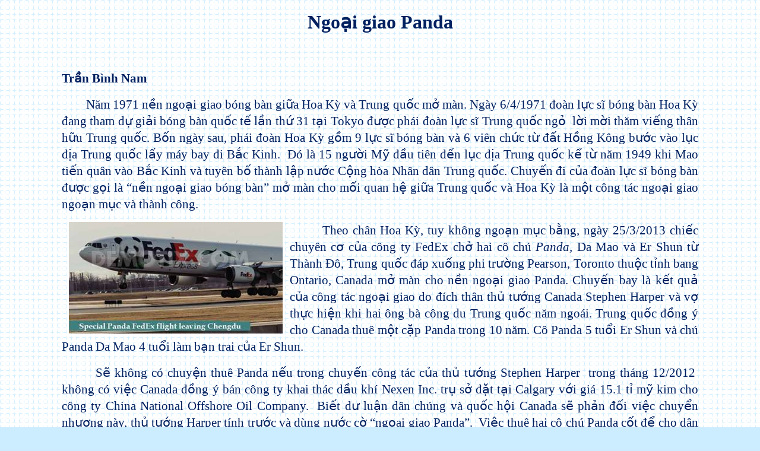

--- FILE ---
content_type: text/html
request_url: http://www.tranbinhnam.com/binhluan/NgoaiGiao_Panda.html
body_size: 15843
content:
<html xmlns:v="urn:schemas-microsoft-com:vml"
xmlns:o="urn:schemas-microsoft-com:office:office"
xmlns:w="urn:schemas-microsoft-com:office:word"
xmlns:m="http://schemas.microsoft.com/office/2004/12/omml"
xmlns="http://www.w3.org/TR/REC-html40">

<head>
<meta http-equiv=Content-Type content="text/html; charset=unicode">
<meta name=ProgId content=Word.Document>
<meta name=Generator content="Microsoft Word 12">
<meta name=Originator content="Microsoft Word 12">
<link rel=File-List href="NgoaiGiao_Panda_files/filelist.xml">
<link rel=Edit-Time-Data href="NgoaiGiao_Panda_files/editdata.mso">
<!--[if !mso]>
<style>
v\:* {behavior:url(#default#VML);}
o\:* {behavior:url(#default#VML);}
w\:* {behavior:url(#default#VML);}
.shape {behavior:url(#default#VML);}
</style>
<![endif]-->
<title>Healthcare USA</title>
<!--[if gte mso 9]><xml>
 <o:DocumentProperties>
  <o:Author>Qualcomm</o:Author>
  <o:LastAuthor>Ong Ngoai</o:LastAuthor>
  <o:Revision>2</o:Revision>
  <o:TotalTime>199</o:TotalTime>
  <o:Created>2013-04-12T14:47:00Z</o:Created>
  <o:LastSaved>2013-04-12T14:47:00Z</o:LastSaved>
  <o:Pages>3</o:Pages>
  <o:Words>975</o:Words>
  <o:Characters>5563</o:Characters>
  <o:Company>Qualcomm Incorporated</o:Company>
  <o:Lines>46</o:Lines>
  <o:Paragraphs>13</o:Paragraphs>
  <o:CharactersWithSpaces>6525</o:CharactersWithSpaces>
  <o:Version>12.00</o:Version>
 </o:DocumentProperties>
</xml><![endif]-->
<link rel=themeData href="NgoaiGiao_Panda_files/themedata.thmx">
<link rel=colorSchemeMapping href="NgoaiGiao_Panda_files/colorschememapping.xml">
<!--[if gte mso 9]><xml>
 <w:WordDocument>
  <w:Zoom>120</w:Zoom>
  <w:TrackMoves>false</w:TrackMoves>
  <w:TrackFormatting/>
  <w:ValidateAgainstSchemas/>
  <w:SaveIfXMLInvalid>false</w:SaveIfXMLInvalid>
  <w:IgnoreMixedContent>false</w:IgnoreMixedContent>
  <w:AlwaysShowPlaceholderText>false</w:AlwaysShowPlaceholderText>
  <w:DoNotPromoteQF/>
  <w:LidThemeOther>EN-US</w:LidThemeOther>
  <w:LidThemeAsian>X-NONE</w:LidThemeAsian>
  <w:LidThemeComplexScript>X-NONE</w:LidThemeComplexScript>
  <w:Compatibility>
   <w:BreakWrappedTables/>
   <w:SnapToGridInCell/>
   <w:WrapTextWithPunct/>
   <w:UseAsianBreakRules/>
   <w:DontGrowAutofit/>
   <w:SplitPgBreakAndParaMark/>
   <w:DontVertAlignCellWithSp/>
   <w:DontBreakConstrainedForcedTables/>
   <w:DontVertAlignInTxbx/>
   <w:Word11KerningPairs/>
   <w:CachedColBalance/>
  </w:Compatibility>
  <w:BrowserLevel>MicrosoftInternetExplorer4</w:BrowserLevel>
  <m:mathPr>
   <m:mathFont m:val="Cambria Math"/>
   <m:brkBin m:val="before"/>
   <m:brkBinSub m:val="&#45;-"/>
   <m:smallFrac m:val="off"/>
   <m:dispDef/>
   <m:lMargin m:val="0"/>
   <m:rMargin m:val="0"/>
   <m:defJc m:val="centerGroup"/>
   <m:wrapIndent m:val="1440"/>
   <m:intLim m:val="subSup"/>
   <m:naryLim m:val="undOvr"/>
  </m:mathPr></w:WordDocument>
</xml><![endif]--><!--[if gte mso 9]><xml>
 <w:LatentStyles DefLockedState="false" DefUnhideWhenUsed="true"
  DefSemiHidden="true" DefQFormat="false" DefPriority="99"
  LatentStyleCount="267">
  <w:LsdException Locked="false" Priority="0" SemiHidden="false"
   UnhideWhenUsed="false" QFormat="true" Name="Normal"/>
  <w:LsdException Locked="false" Priority="9" SemiHidden="false"
   UnhideWhenUsed="false" QFormat="true" Name="heading 1"/>
  <w:LsdException Locked="false" Priority="9" QFormat="true" Name="heading 2"/>
  <w:LsdException Locked="false" Priority="9" QFormat="true" Name="heading 3"/>
  <w:LsdException Locked="false" Priority="9" QFormat="true" Name="heading 4"/>
  <w:LsdException Locked="false" Priority="9" QFormat="true" Name="heading 5"/>
  <w:LsdException Locked="false" Priority="9" QFormat="true" Name="heading 6"/>
  <w:LsdException Locked="false" Priority="9" QFormat="true" Name="heading 7"/>
  <w:LsdException Locked="false" Priority="9" QFormat="true" Name="heading 8"/>
  <w:LsdException Locked="false" Priority="9" QFormat="true" Name="heading 9"/>
  <w:LsdException Locked="false" Priority="39" Name="toc 1"/>
  <w:LsdException Locked="false" Priority="39" Name="toc 2"/>
  <w:LsdException Locked="false" Priority="39" Name="toc 3"/>
  <w:LsdException Locked="false" Priority="39" Name="toc 4"/>
  <w:LsdException Locked="false" Priority="39" Name="toc 5"/>
  <w:LsdException Locked="false" Priority="39" Name="toc 6"/>
  <w:LsdException Locked="false" Priority="39" Name="toc 7"/>
  <w:LsdException Locked="false" Priority="39" Name="toc 8"/>
  <w:LsdException Locked="false" Priority="39" Name="toc 9"/>
  <w:LsdException Locked="false" Priority="35" QFormat="true" Name="caption"/>
  <w:LsdException Locked="false" Priority="10" SemiHidden="false"
   UnhideWhenUsed="false" QFormat="true" Name="Title"/>
  <w:LsdException Locked="false" Priority="1" Name="Default Paragraph Font"/>
  <w:LsdException Locked="false" Priority="11" SemiHidden="false"
   UnhideWhenUsed="false" QFormat="true" Name="Subtitle"/>
  <w:LsdException Locked="false" Priority="22" SemiHidden="false"
   UnhideWhenUsed="false" QFormat="true" Name="Strong"/>
  <w:LsdException Locked="false" Priority="20" SemiHidden="false"
   UnhideWhenUsed="false" QFormat="true" Name="Emphasis"/>
  <w:LsdException Locked="false" Priority="59" SemiHidden="false"
   UnhideWhenUsed="false" Name="Table Grid"/>
  <w:LsdException Locked="false" UnhideWhenUsed="false" Name="Placeholder Text"/>
  <w:LsdException Locked="false" Priority="1" SemiHidden="false"
   UnhideWhenUsed="false" QFormat="true" Name="No Spacing"/>
  <w:LsdException Locked="false" Priority="60" SemiHidden="false"
   UnhideWhenUsed="false" Name="Light Shading"/>
  <w:LsdException Locked="false" Priority="61" SemiHidden="false"
   UnhideWhenUsed="false" Name="Light List"/>
  <w:LsdException Locked="false" Priority="62" SemiHidden="false"
   UnhideWhenUsed="false" Name="Light Grid"/>
  <w:LsdException Locked="false" Priority="63" SemiHidden="false"
   UnhideWhenUsed="false" Name="Medium Shading 1"/>
  <w:LsdException Locked="false" Priority="64" SemiHidden="false"
   UnhideWhenUsed="false" Name="Medium Shading 2"/>
  <w:LsdException Locked="false" Priority="65" SemiHidden="false"
   UnhideWhenUsed="false" Name="Medium List 1"/>
  <w:LsdException Locked="false" Priority="66" SemiHidden="false"
   UnhideWhenUsed="false" Name="Medium List 2"/>
  <w:LsdException Locked="false" Priority="67" SemiHidden="false"
   UnhideWhenUsed="false" Name="Medium Grid 1"/>
  <w:LsdException Locked="false" Priority="68" SemiHidden="false"
   UnhideWhenUsed="false" Name="Medium Grid 2"/>
  <w:LsdException Locked="false" Priority="69" SemiHidden="false"
   UnhideWhenUsed="false" Name="Medium Grid 3"/>
  <w:LsdException Locked="false" Priority="70" SemiHidden="false"
   UnhideWhenUsed="false" Name="Dark List"/>
  <w:LsdException Locked="false" Priority="71" SemiHidden="false"
   UnhideWhenUsed="false" Name="Colorful Shading"/>
  <w:LsdException Locked="false" Priority="72" SemiHidden="false"
   UnhideWhenUsed="false" Name="Colorful List"/>
  <w:LsdException Locked="false" Priority="73" SemiHidden="false"
   UnhideWhenUsed="false" Name="Colorful Grid"/>
  <w:LsdException Locked="false" Priority="60" SemiHidden="false"
   UnhideWhenUsed="false" Name="Light Shading Accent 1"/>
  <w:LsdException Locked="false" Priority="61" SemiHidden="false"
   UnhideWhenUsed="false" Name="Light List Accent 1"/>
  <w:LsdException Locked="false" Priority="62" SemiHidden="false"
   UnhideWhenUsed="false" Name="Light Grid Accent 1"/>
  <w:LsdException Locked="false" Priority="63" SemiHidden="false"
   UnhideWhenUsed="false" Name="Medium Shading 1 Accent 1"/>
  <w:LsdException Locked="false" Priority="64" SemiHidden="false"
   UnhideWhenUsed="false" Name="Medium Shading 2 Accent 1"/>
  <w:LsdException Locked="false" Priority="65" SemiHidden="false"
   UnhideWhenUsed="false" Name="Medium List 1 Accent 1"/>
  <w:LsdException Locked="false" UnhideWhenUsed="false" Name="Revision"/>
  <w:LsdException Locked="false" Priority="34" SemiHidden="false"
   UnhideWhenUsed="false" QFormat="true" Name="List Paragraph"/>
  <w:LsdException Locked="false" Priority="29" SemiHidden="false"
   UnhideWhenUsed="false" QFormat="true" Name="Quote"/>
  <w:LsdException Locked="false" Priority="30" SemiHidden="false"
   UnhideWhenUsed="false" QFormat="true" Name="Intense Quote"/>
  <w:LsdException Locked="false" Priority="66" SemiHidden="false"
   UnhideWhenUsed="false" Name="Medium List 2 Accent 1"/>
  <w:LsdException Locked="false" Priority="67" SemiHidden="false"
   UnhideWhenUsed="false" Name="Medium Grid 1 Accent 1"/>
  <w:LsdException Locked="false" Priority="68" SemiHidden="false"
   UnhideWhenUsed="false" Name="Medium Grid 2 Accent 1"/>
  <w:LsdException Locked="false" Priority="69" SemiHidden="false"
   UnhideWhenUsed="false" Name="Medium Grid 3 Accent 1"/>
  <w:LsdException Locked="false" Priority="70" SemiHidden="false"
   UnhideWhenUsed="false" Name="Dark List Accent 1"/>
  <w:LsdException Locked="false" Priority="71" SemiHidden="false"
   UnhideWhenUsed="false" Name="Colorful Shading Accent 1"/>
  <w:LsdException Locked="false" Priority="72" SemiHidden="false"
   UnhideWhenUsed="false" Name="Colorful List Accent 1"/>
  <w:LsdException Locked="false" Priority="73" SemiHidden="false"
   UnhideWhenUsed="false" Name="Colorful Grid Accent 1"/>
  <w:LsdException Locked="false" Priority="60" SemiHidden="false"
   UnhideWhenUsed="false" Name="Light Shading Accent 2"/>
  <w:LsdException Locked="false" Priority="61" SemiHidden="false"
   UnhideWhenUsed="false" Name="Light List Accent 2"/>
  <w:LsdException Locked="false" Priority="62" SemiHidden="false"
   UnhideWhenUsed="false" Name="Light Grid Accent 2"/>
  <w:LsdException Locked="false" Priority="63" SemiHidden="false"
   UnhideWhenUsed="false" Name="Medium Shading 1 Accent 2"/>
  <w:LsdException Locked="false" Priority="64" SemiHidden="false"
   UnhideWhenUsed="false" Name="Medium Shading 2 Accent 2"/>
  <w:LsdException Locked="false" Priority="65" SemiHidden="false"
   UnhideWhenUsed="false" Name="Medium List 1 Accent 2"/>
  <w:LsdException Locked="false" Priority="66" SemiHidden="false"
   UnhideWhenUsed="false" Name="Medium List 2 Accent 2"/>
  <w:LsdException Locked="false" Priority="67" SemiHidden="false"
   UnhideWhenUsed="false" Name="Medium Grid 1 Accent 2"/>
  <w:LsdException Locked="false" Priority="68" SemiHidden="false"
   UnhideWhenUsed="false" Name="Medium Grid 2 Accent 2"/>
  <w:LsdException Locked="false" Priority="69" SemiHidden="false"
   UnhideWhenUsed="false" Name="Medium Grid 3 Accent 2"/>
  <w:LsdException Locked="false" Priority="70" SemiHidden="false"
   UnhideWhenUsed="false" Name="Dark List Accent 2"/>
  <w:LsdException Locked="false" Priority="71" SemiHidden="false"
   UnhideWhenUsed="false" Name="Colorful Shading Accent 2"/>
  <w:LsdException Locked="false" Priority="72" SemiHidden="false"
   UnhideWhenUsed="false" Name="Colorful List Accent 2"/>
  <w:LsdException Locked="false" Priority="73" SemiHidden="false"
   UnhideWhenUsed="false" Name="Colorful Grid Accent 2"/>
  <w:LsdException Locked="false" Priority="60" SemiHidden="false"
   UnhideWhenUsed="false" Name="Light Shading Accent 3"/>
  <w:LsdException Locked="false" Priority="61" SemiHidden="false"
   UnhideWhenUsed="false" Name="Light List Accent 3"/>
  <w:LsdException Locked="false" Priority="62" SemiHidden="false"
   UnhideWhenUsed="false" Name="Light Grid Accent 3"/>
  <w:LsdException Locked="false" Priority="63" SemiHidden="false"
   UnhideWhenUsed="false" Name="Medium Shading 1 Accent 3"/>
  <w:LsdException Locked="false" Priority="64" SemiHidden="false"
   UnhideWhenUsed="false" Name="Medium Shading 2 Accent 3"/>
  <w:LsdException Locked="false" Priority="65" SemiHidden="false"
   UnhideWhenUsed="false" Name="Medium List 1 Accent 3"/>
  <w:LsdException Locked="false" Priority="66" SemiHidden="false"
   UnhideWhenUsed="false" Name="Medium List 2 Accent 3"/>
  <w:LsdException Locked="false" Priority="67" SemiHidden="false"
   UnhideWhenUsed="false" Name="Medium Grid 1 Accent 3"/>
  <w:LsdException Locked="false" Priority="68" SemiHidden="false"
   UnhideWhenUsed="false" Name="Medium Grid 2 Accent 3"/>
  <w:LsdException Locked="false" Priority="69" SemiHidden="false"
   UnhideWhenUsed="false" Name="Medium Grid 3 Accent 3"/>
  <w:LsdException Locked="false" Priority="70" SemiHidden="false"
   UnhideWhenUsed="false" Name="Dark List Accent 3"/>
  <w:LsdException Locked="false" Priority="71" SemiHidden="false"
   UnhideWhenUsed="false" Name="Colorful Shading Accent 3"/>
  <w:LsdException Locked="false" Priority="72" SemiHidden="false"
   UnhideWhenUsed="false" Name="Colorful List Accent 3"/>
  <w:LsdException Locked="false" Priority="73" SemiHidden="false"
   UnhideWhenUsed="false" Name="Colorful Grid Accent 3"/>
  <w:LsdException Locked="false" Priority="60" SemiHidden="false"
   UnhideWhenUsed="false" Name="Light Shading Accent 4"/>
  <w:LsdException Locked="false" Priority="61" SemiHidden="false"
   UnhideWhenUsed="false" Name="Light List Accent 4"/>
  <w:LsdException Locked="false" Priority="62" SemiHidden="false"
   UnhideWhenUsed="false" Name="Light Grid Accent 4"/>
  <w:LsdException Locked="false" Priority="63" SemiHidden="false"
   UnhideWhenUsed="false" Name="Medium Shading 1 Accent 4"/>
  <w:LsdException Locked="false" Priority="64" SemiHidden="false"
   UnhideWhenUsed="false" Name="Medium Shading 2 Accent 4"/>
  <w:LsdException Locked="false" Priority="65" SemiHidden="false"
   UnhideWhenUsed="false" Name="Medium List 1 Accent 4"/>
  <w:LsdException Locked="false" Priority="66" SemiHidden="false"
   UnhideWhenUsed="false" Name="Medium List 2 Accent 4"/>
  <w:LsdException Locked="false" Priority="67" SemiHidden="false"
   UnhideWhenUsed="false" Name="Medium Grid 1 Accent 4"/>
  <w:LsdException Locked="false" Priority="68" SemiHidden="false"
   UnhideWhenUsed="false" Name="Medium Grid 2 Accent 4"/>
  <w:LsdException Locked="false" Priority="69" SemiHidden="false"
   UnhideWhenUsed="false" Name="Medium Grid 3 Accent 4"/>
  <w:LsdException Locked="false" Priority="70" SemiHidden="false"
   UnhideWhenUsed="false" Name="Dark List Accent 4"/>
  <w:LsdException Locked="false" Priority="71" SemiHidden="false"
   UnhideWhenUsed="false" Name="Colorful Shading Accent 4"/>
  <w:LsdException Locked="false" Priority="72" SemiHidden="false"
   UnhideWhenUsed="false" Name="Colorful List Accent 4"/>
  <w:LsdException Locked="false" Priority="73" SemiHidden="false"
   UnhideWhenUsed="false" Name="Colorful Grid Accent 4"/>
  <w:LsdException Locked="false" Priority="60" SemiHidden="false"
   UnhideWhenUsed="false" Name="Light Shading Accent 5"/>
  <w:LsdException Locked="false" Priority="61" SemiHidden="false"
   UnhideWhenUsed="false" Name="Light List Accent 5"/>
  <w:LsdException Locked="false" Priority="62" SemiHidden="false"
   UnhideWhenUsed="false" Name="Light Grid Accent 5"/>
  <w:LsdException Locked="false" Priority="63" SemiHidden="false"
   UnhideWhenUsed="false" Name="Medium Shading 1 Accent 5"/>
  <w:LsdException Locked="false" Priority="64" SemiHidden="false"
   UnhideWhenUsed="false" Name="Medium Shading 2 Accent 5"/>
  <w:LsdException Locked="false" Priority="65" SemiHidden="false"
   UnhideWhenUsed="false" Name="Medium List 1 Accent 5"/>
  <w:LsdException Locked="false" Priority="66" SemiHidden="false"
   UnhideWhenUsed="false" Name="Medium List 2 Accent 5"/>
  <w:LsdException Locked="false" Priority="67" SemiHidden="false"
   UnhideWhenUsed="false" Name="Medium Grid 1 Accent 5"/>
  <w:LsdException Locked="false" Priority="68" SemiHidden="false"
   UnhideWhenUsed="false" Name="Medium Grid 2 Accent 5"/>
  <w:LsdException Locked="false" Priority="69" SemiHidden="false"
   UnhideWhenUsed="false" Name="Medium Grid 3 Accent 5"/>
  <w:LsdException Locked="false" Priority="70" SemiHidden="false"
   UnhideWhenUsed="false" Name="Dark List Accent 5"/>
  <w:LsdException Locked="false" Priority="71" SemiHidden="false"
   UnhideWhenUsed="false" Name="Colorful Shading Accent 5"/>
  <w:LsdException Locked="false" Priority="72" SemiHidden="false"
   UnhideWhenUsed="false" Name="Colorful List Accent 5"/>
  <w:LsdException Locked="false" Priority="73" SemiHidden="false"
   UnhideWhenUsed="false" Name="Colorful Grid Accent 5"/>
  <w:LsdException Locked="false" Priority="60" SemiHidden="false"
   UnhideWhenUsed="false" Name="Light Shading Accent 6"/>
  <w:LsdException Locked="false" Priority="61" SemiHidden="false"
   UnhideWhenUsed="false" Name="Light List Accent 6"/>
  <w:LsdException Locked="false" Priority="62" SemiHidden="false"
   UnhideWhenUsed="false" Name="Light Grid Accent 6"/>
  <w:LsdException Locked="false" Priority="63" SemiHidden="false"
   UnhideWhenUsed="false" Name="Medium Shading 1 Accent 6"/>
  <w:LsdException Locked="false" Priority="64" SemiHidden="false"
   UnhideWhenUsed="false" Name="Medium Shading 2 Accent 6"/>
  <w:LsdException Locked="false" Priority="65" SemiHidden="false"
   UnhideWhenUsed="false" Name="Medium List 1 Accent 6"/>
  <w:LsdException Locked="false" Priority="66" SemiHidden="false"
   UnhideWhenUsed="false" Name="Medium List 2 Accent 6"/>
  <w:LsdException Locked="false" Priority="67" SemiHidden="false"
   UnhideWhenUsed="false" Name="Medium Grid 1 Accent 6"/>
  <w:LsdException Locked="false" Priority="68" SemiHidden="false"
   UnhideWhenUsed="false" Name="Medium Grid 2 Accent 6"/>
  <w:LsdException Locked="false" Priority="69" SemiHidden="false"
   UnhideWhenUsed="false" Name="Medium Grid 3 Accent 6"/>
  <w:LsdException Locked="false" Priority="70" SemiHidden="false"
   UnhideWhenUsed="false" Name="Dark List Accent 6"/>
  <w:LsdException Locked="false" Priority="71" SemiHidden="false"
   UnhideWhenUsed="false" Name="Colorful Shading Accent 6"/>
  <w:LsdException Locked="false" Priority="72" SemiHidden="false"
   UnhideWhenUsed="false" Name="Colorful List Accent 6"/>
  <w:LsdException Locked="false" Priority="73" SemiHidden="false"
   UnhideWhenUsed="false" Name="Colorful Grid Accent 6"/>
  <w:LsdException Locked="false" Priority="19" SemiHidden="false"
   UnhideWhenUsed="false" QFormat="true" Name="Subtle Emphasis"/>
  <w:LsdException Locked="false" Priority="21" SemiHidden="false"
   UnhideWhenUsed="false" QFormat="true" Name="Intense Emphasis"/>
  <w:LsdException Locked="false" Priority="31" SemiHidden="false"
   UnhideWhenUsed="false" QFormat="true" Name="Subtle Reference"/>
  <w:LsdException Locked="false" Priority="32" SemiHidden="false"
   UnhideWhenUsed="false" QFormat="true" Name="Intense Reference"/>
  <w:LsdException Locked="false" Priority="33" SemiHidden="false"
   UnhideWhenUsed="false" QFormat="true" Name="Book Title"/>
  <w:LsdException Locked="false" Priority="37" Name="Bibliography"/>
  <w:LsdException Locked="false" Priority="39" QFormat="true" Name="TOC Heading"/>
 </w:LatentStyles>
</xml><![endif]-->
<style>
<!--
 /* Font Definitions */
 @font-face
	{font-family:"Cambria Math";
	panose-1:2 4 5 3 5 4 6 3 2 4;
	mso-font-charset:0;
	mso-generic-font-family:roman;
	mso-font-pitch:variable;
	mso-font-signature:-536870145 1107305727 0 0 415 0;}
@font-face
	{font-family:"Arial Unicode MS";
	panose-1:2 11 6 4 2 2 2 2 2 4;
	mso-font-charset:128;
	mso-generic-font-family:swiss;
	mso-font-pitch:variable;
	mso-font-signature:-134238209 -371195905 63 0 4129279 0;}
@font-face
	{font-family:Calibri;
	panose-1:2 15 5 2 2 2 4 3 2 4;
	mso-font-charset:0;
	mso-generic-font-family:swiss;
	mso-font-pitch:variable;
	mso-font-signature:-536870145 1073786111 1 0 415 0;}
@font-face
	{font-family:Tahoma;
	panose-1:2 11 6 4 3 5 4 4 2 4;
	mso-font-charset:0;
	mso-generic-font-family:swiss;
	mso-font-pitch:variable;
	mso-font-signature:-520081665 -1073717157 41 0 66047 0;}
@font-face
	{font-family:Consolas;
	panose-1:2 11 6 9 2 2 4 3 2 4;
	mso-font-charset:0;
	mso-generic-font-family:modern;
	mso-font-pitch:fixed;
	mso-font-signature:-520092929 1073806591 9 0 415 0;}
@font-face
	{font-family:"\@Arial Unicode MS";
	panose-1:2 11 6 4 2 2 2 2 2 4;
	mso-font-charset:128;
	mso-generic-font-family:swiss;
	mso-font-pitch:variable;
	mso-font-signature:-134238209 -371195905 63 0 4129279 0;}
@font-face
	{font-family:"VNI Times";
	mso-font-charset:0;
	mso-generic-font-family:auto;
	mso-font-pitch:variable;
	mso-font-signature:3 0 0 0 1 0;}
@font-face
	{font-family:VNI-Zap;
	mso-font-charset:0;
	mso-generic-font-family:auto;
	mso-font-pitch:variable;
	mso-font-signature:3 0 0 0 1 0;}
 /* Style Definitions */
 p.MsoNormal, li.MsoNormal, div.MsoNormal
	{mso-style-unhide:no;
	mso-style-qformat:yes;
	mso-style-parent:"";
	margin:0in;
	margin-bottom:.0001pt;
	mso-pagination:widow-orphan;
	font-size:12.0pt;
	font-family:"VNI Times";
	mso-fareast-font-family:"Times New Roman";
	mso-bidi-font-family:"Times New Roman";
	color:windowtext;}
h1
	{mso-style-priority:9;
	mso-style-unhide:no;
	mso-style-qformat:yes;
	mso-style-link:"Heading 1 Char";
	mso-style-next:Normal;
	margin-top:12.0pt;
	margin-right:1.0in;
	margin-bottom:12.0pt;
	margin-left:1.0in;
	text-align:center;
	mso-pagination:widow-orphan;
	page-break-after:avoid;
	mso-outline-level:1;
	font-size:22.0pt;
	mso-bidi-font-size:12.0pt;
	font-family:"Times New Roman","serif";
	mso-fareast-font-family:"Arial Unicode MS";
	color:fuchsia;
	mso-font-kerning:0pt;
	font-weight:bold;}
h3
	{mso-style-noshow:yes;
	mso-style-priority:9;
	mso-style-qformat:yes;
	mso-style-link:"Heading 3 Char";
	mso-style-next:Normal;
	margin-top:10.0pt;
	margin-right:0in;
	margin-bottom:0in;
	margin-left:0in;
	margin-bottom:.0001pt;
	mso-pagination:widow-orphan lines-together;
	page-break-after:avoid;
	mso-outline-level:3;
	font-size:12.0pt;
	font-family:"Cambria","serif";
	mso-ascii-font-family:Cambria;
	mso-ascii-theme-font:major-latin;
	mso-fareast-font-family:"Times New Roman";
	mso-fareast-theme-font:major-fareast;
	mso-hansi-font-family:Cambria;
	mso-hansi-theme-font:major-latin;
	mso-bidi-font-family:"Times New Roman";
	mso-bidi-theme-font:major-bidi;
	color:#4F81BD;
	mso-themecolor:accent1;
	font-weight:bold;}
h5
	{mso-style-noshow:yes;
	mso-style-priority:9;
	mso-style-qformat:yes;
	mso-style-link:"Heading 5 Char";
	mso-style-next:Normal;
	margin-top:10.0pt;
	margin-right:0in;
	margin-bottom:0in;
	margin-left:0in;
	margin-bottom:.0001pt;
	mso-pagination:widow-orphan lines-together;
	page-break-after:avoid;
	mso-outline-level:5;
	font-size:12.0pt;
	font-family:"Cambria","serif";
	mso-ascii-font-family:Cambria;
	mso-ascii-theme-font:major-latin;
	mso-fareast-font-family:"Times New Roman";
	mso-fareast-theme-font:major-fareast;
	mso-hansi-font-family:Cambria;
	mso-hansi-theme-font:major-latin;
	mso-bidi-font-family:"Times New Roman";
	mso-bidi-theme-font:major-bidi;
	color:#243F60;
	mso-themecolor:accent1;
	mso-themeshade:127;
	font-weight:normal;}
p.MsoFootnoteText, li.MsoFootnoteText, div.MsoFootnoteText
	{mso-style-noshow:yes;
	mso-style-priority:99;
	mso-style-link:"Footnote Text Char1";
	margin:0in;
	margin-bottom:.0001pt;
	mso-pagination:widow-orphan;
	font-size:10.0pt;
	font-family:"Times New Roman","serif";
	mso-fareast-font-family:"Times New Roman";
	color:windowtext;
	mso-ansi-language:VI;
	mso-fareast-language:VI;}
p.MsoHeader, li.MsoHeader, div.MsoHeader
	{mso-style-noshow:yes;
	mso-style-priority:99;
	mso-style-link:"Header Char";
	margin:0in;
	margin-bottom:.0001pt;
	text-align:center;
	mso-pagination:widow-orphan;
	tab-stops:center 3.25in right 6.5in;
	font-size:14.0pt;
	font-family:"Times New Roman","serif";
	mso-fareast-font-family:Calibri;
	color:windowtext;}
p.MsoFooter, li.MsoFooter, div.MsoFooter
	{mso-style-noshow:yes;
	mso-style-priority:99;
	mso-style-link:"Footer Char";
	margin:0in;
	margin-bottom:.0001pt;
	mso-pagination:widow-orphan;
	tab-stops:center 3.0in right 6.0in;
	font-size:12.0pt;
	font-family:"VNI Times";
	mso-fareast-font-family:"Times New Roman";
	mso-bidi-font-family:"Times New Roman";
	color:windowtext;}
p.MsoEnvelopeReturn, li.MsoEnvelopeReturn, div.MsoEnvelopeReturn
	{mso-style-noshow:yes;
	mso-style-priority:99;
	margin:0in;
	margin-bottom:.0001pt;
	mso-pagination:widow-orphan;
	font-size:10.0pt;
	font-family:VNI-Zap;
	mso-fareast-font-family:"Times New Roman";
	mso-bidi-font-family:"Times New Roman";
	color:windowtext;
	font-style:italic;
	mso-bidi-font-style:normal;}
p.MsoEndnoteText, li.MsoEndnoteText, div.MsoEndnoteText
	{mso-style-noshow:yes;
	mso-style-priority:99;
	mso-style-link:"Endnote Text Char";
	margin:0in;
	margin-bottom:.0001pt;
	mso-pagination:widow-orphan;
	font-size:10.0pt;
	font-family:"Times New Roman","serif";
	mso-fareast-font-family:"Times New Roman";
	color:windowtext;
	mso-ansi-language:VI;
	mso-fareast-language:VI;}
p.MsoTitle, li.MsoTitle, div.MsoTitle
	{mso-style-noshow:yes;
	mso-style-priority:10;
	mso-style-unhide:no;
	mso-style-qformat:yes;
	mso-style-link:"Title Char";
	margin:0in;
	margin-bottom:.0001pt;
	text-align:center;
	mso-pagination:widow-orphan;
	font-size:14.0pt;
	mso-bidi-font-size:10.0pt;
	font-family:"VNI Times";
	mso-fareast-font-family:"Times New Roman";
	mso-bidi-font-family:"Times New Roman";
	color:windowtext;
	font-weight:bold;
	mso-bidi-font-weight:normal;}
p.MsoBodyText, li.MsoBodyText, div.MsoBodyText
	{mso-style-noshow:yes;
	mso-style-priority:99;
	mso-style-link:"Body Text Char";
	margin-top:0in;
	margin-right:1.0in;
	margin-bottom:6.0pt;
	margin-left:1.0in;
	text-align:justify;
	line-height:16.0pt;
	mso-line-height-rule:exactly;
	mso-pagination:widow-orphan;
	mso-outline-level:1;
	font-size:12.0pt;
	font-family:"Times New Roman","serif";
	mso-fareast-font-family:"Times New Roman";
	color:green;}
p.MsoBodyTextIndent, li.MsoBodyTextIndent, div.MsoBodyTextIndent
	{mso-style-noshow:yes;
	mso-style-priority:99;
	mso-style-link:"Body Text Indent Char";
	margin-top:0in;
	margin-right:300.0pt;
	margin-bottom:0in;
	margin-left:0in;
	margin-bottom:.0001pt;
	text-align:justify;
	text-indent:.5in;
	line-height:150%;
	mso-pagination:widow-orphan;
	font-size:12.0pt;
	font-family:"Times New Roman","serif";
	mso-fareast-font-family:"Times New Roman";
	color:windowtext;}
p.MsoBodyText2, li.MsoBodyText2, div.MsoBodyText2
	{mso-style-noshow:yes;
	mso-style-priority:99;
	mso-style-link:"Body Text 2 Char";
	margin-top:0in;
	margin-right:300.0pt;
	margin-bottom:0in;
	margin-left:0in;
	margin-bottom:.0001pt;
	text-align:center;
	mso-pagination:widow-orphan;
	mso-outline-level:1;
	font-size:16.0pt;
	mso-bidi-font-size:12.0pt;
	font-family:"Times New Roman","serif";
	mso-fareast-font-family:"Times New Roman";
	color:blue;
	font-weight:bold;}
p.MsoBodyText3, li.MsoBodyText3, div.MsoBodyText3
	{mso-style-noshow:yes;
	mso-style-priority:99;
	mso-style-link:"Body Text 3 Char";
	margin-top:0in;
	margin-right:300.0pt;
	margin-bottom:0in;
	margin-left:0in;
	margin-bottom:.0001pt;
	text-align:justify;
	line-height:15.0pt;
	mso-pagination:widow-orphan lines-together;
	font-size:10.0pt;
	mso-bidi-font-size:12.0pt;
	font-family:"Times New Roman","serif";
	mso-fareast-font-family:"Times New Roman";
	color:windowtext;}
p.MsoBodyTextIndent2, li.MsoBodyTextIndent2, div.MsoBodyTextIndent2
	{mso-style-noshow:yes;
	mso-style-priority:99;
	mso-style-link:"Body Text Indent 2 Char";
	margin-top:0in;
	margin-right:300.0pt;
	margin-bottom:0in;
	margin-left:0in;
	margin-bottom:.0001pt;
	text-align:justify;
	text-indent:.5in;
	line-height:150%;
	mso-pagination:widow-orphan;
	font-size:10.0pt;
	mso-bidi-font-size:12.0pt;
	font-family:"Times New Roman","serif";
	mso-fareast-font-family:"Times New Roman";
	color:windowtext;}
p.MsoBodyTextIndent3, li.MsoBodyTextIndent3, div.MsoBodyTextIndent3
	{mso-style-noshow:yes;
	mso-style-priority:99;
	mso-style-link:"Body Text Indent 3 Char";
	margin-top:0in;
	margin-right:300.0pt;
	margin-bottom:0in;
	margin-left:0in;
	margin-bottom:.0001pt;
	text-align:justify;
	text-indent:.5in;
	line-height:150%;
	mso-pagination:widow-orphan;
	font-size:10.0pt;
	mso-bidi-font-size:12.0pt;
	font-family:"Times New Roman","serif";
	mso-fareast-font-family:"Times New Roman";
	color:#3366FF;}
p.MsoBlockText, li.MsoBlockText, div.MsoBlockText
	{mso-style-noshow:yes;
	mso-style-priority:99;
	margin-top:0in;
	margin-right:246.6pt;
	margin-bottom:0in;
	margin-left:1.0in;
	margin-bottom:.0001pt;
	mso-pagination:widow-orphan;
	font-size:12.0pt;
	font-family:"Times New Roman","serif";
	mso-fareast-font-family:"Times New Roman";
	color:#993366;}
a:link, span.MsoHyperlink
	{mso-style-noshow:yes;
	mso-style-priority:99;
	color:blue;
	text-decoration:underline;
	text-underline:single;}
a:visited, span.MsoHyperlinkFollowed
	{mso-style-noshow:yes;
	mso-style-priority:99;
	color:purple;
	text-decoration:underline;
	text-underline:single;}
p.MsoDocumentMap, li.MsoDocumentMap, div.MsoDocumentMap
	{mso-style-noshow:yes;
	mso-style-priority:99;
	mso-style-link:"Document Map Char";
	margin:0in;
	margin-bottom:.0001pt;
	mso-pagination:widow-orphan;
	background:navy;
	font-size:12.0pt;
	mso-bidi-font-size:10.0pt;
	font-family:"Tahoma","sans-serif";
	mso-fareast-font-family:"Times New Roman";
	color:windowtext;}
p.MsoPlainText, li.MsoPlainText, div.MsoPlainText
	{mso-style-noshow:yes;
	mso-style-priority:99;
	mso-style-link:"Plain Text Char";
	margin:0in;
	margin-bottom:.0001pt;
	mso-pagination:widow-orphan;
	font-size:10.0pt;
	font-family:"Courier New";
	mso-fareast-font-family:"Times New Roman";
	mso-bidi-font-family:"Times New Roman";
	color:windowtext;}
p
	{mso-style-noshow:yes;
	mso-style-priority:99;
	mso-margin-top-alt:auto;
	margin-right:0in;
	mso-margin-bottom-alt:auto;
	margin-left:0in;
	mso-pagination:widow-orphan;
	font-size:12.0pt;
	font-family:"Times New Roman","serif";
	mso-fareast-font-family:"Times New Roman";
	color:black;}
p.MsoListParagraph, li.MsoListParagraph, div.MsoListParagraph
	{mso-style-noshow:yes;
	mso-style-priority:34;
	mso-style-unhide:no;
	mso-style-qformat:yes;
	margin-top:0in;
	margin-right:0in;
	margin-bottom:0in;
	margin-left:.5in;
	margin-bottom:.0001pt;
	mso-add-space:auto;
	mso-pagination:widow-orphan;
	font-size:12.0pt;
	font-family:"VNI Times";
	mso-fareast-font-family:"Times New Roman";
	mso-bidi-font-family:"Times New Roman";
	color:windowtext;}
p.MsoListParagraphCxSpFirst, li.MsoListParagraphCxSpFirst, div.MsoListParagraphCxSpFirst
	{mso-style-noshow:yes;
	mso-style-priority:34;
	mso-style-unhide:no;
	mso-style-qformat:yes;
	mso-style-type:export-only;
	margin-top:0in;
	margin-right:0in;
	margin-bottom:0in;
	margin-left:.5in;
	margin-bottom:.0001pt;
	mso-add-space:auto;
	mso-pagination:widow-orphan;
	font-size:12.0pt;
	font-family:"VNI Times";
	mso-fareast-font-family:"Times New Roman";
	mso-bidi-font-family:"Times New Roman";
	color:windowtext;}
p.MsoListParagraphCxSpMiddle, li.MsoListParagraphCxSpMiddle, div.MsoListParagraphCxSpMiddle
	{mso-style-noshow:yes;
	mso-style-priority:34;
	mso-style-unhide:no;
	mso-style-qformat:yes;
	mso-style-type:export-only;
	margin-top:0in;
	margin-right:0in;
	margin-bottom:0in;
	margin-left:.5in;
	margin-bottom:.0001pt;
	mso-add-space:auto;
	mso-pagination:widow-orphan;
	font-size:12.0pt;
	font-family:"VNI Times";
	mso-fareast-font-family:"Times New Roman";
	mso-bidi-font-family:"Times New Roman";
	color:windowtext;}
p.MsoListParagraphCxSpLast, li.MsoListParagraphCxSpLast, div.MsoListParagraphCxSpLast
	{mso-style-noshow:yes;
	mso-style-priority:34;
	mso-style-unhide:no;
	mso-style-qformat:yes;
	mso-style-type:export-only;
	margin-top:0in;
	margin-right:0in;
	margin-bottom:0in;
	margin-left:.5in;
	margin-bottom:.0001pt;
	mso-add-space:auto;
	mso-pagination:widow-orphan;
	font-size:12.0pt;
	font-family:"VNI Times";
	mso-fareast-font-family:"Times New Roman";
	mso-bidi-font-family:"Times New Roman";
	color:windowtext;}
span.Heading1Char
	{mso-style-name:"Heading 1 Char";
	mso-style-priority:9;
	mso-style-unhide:no;
	mso-style-locked:yes;
	mso-style-link:"Heading 1";
	mso-ansi-font-size:14.0pt;
	mso-bidi-font-size:14.0pt;
	font-family:"Cambria","serif";
	mso-ascii-font-family:Cambria;
	mso-ascii-theme-font:major-latin;
	mso-fareast-font-family:"Times New Roman";
	mso-fareast-theme-font:major-fareast;
	mso-hansi-font-family:Cambria;
	mso-hansi-theme-font:major-latin;
	mso-bidi-font-family:"Times New Roman";
	mso-bidi-theme-font:major-bidi;
	color:#365F91;
	mso-themecolor:accent1;
	mso-themeshade:191;
	font-weight:bold;}
span.Heading3Char
	{mso-style-name:"Heading 3 Char";
	mso-style-noshow:yes;
	mso-style-priority:9;
	mso-style-unhide:no;
	mso-style-locked:yes;
	mso-style-link:"Heading 3";
	mso-ansi-font-size:12.0pt;
	mso-bidi-font-size:12.0pt;
	font-family:"Cambria","serif";
	mso-ascii-font-family:Cambria;
	mso-ascii-theme-font:major-latin;
	mso-fareast-font-family:"Times New Roman";
	mso-fareast-theme-font:major-fareast;
	mso-hansi-font-family:Cambria;
	mso-hansi-theme-font:major-latin;
	mso-bidi-font-family:"Times New Roman";
	mso-bidi-theme-font:major-bidi;
	color:#4F81BD;
	mso-themecolor:accent1;
	font-weight:bold;}
span.Heading5Char
	{mso-style-name:"Heading 5 Char";
	mso-style-noshow:yes;
	mso-style-priority:9;
	mso-style-unhide:no;
	mso-style-locked:yes;
	mso-style-link:"Heading 5";
	mso-ansi-font-size:12.0pt;
	mso-bidi-font-size:12.0pt;
	font-family:"Cambria","serif";
	mso-ascii-font-family:Cambria;
	mso-ascii-theme-font:major-latin;
	mso-fareast-font-family:"Times New Roman";
	mso-fareast-theme-font:major-fareast;
	mso-hansi-font-family:Cambria;
	mso-hansi-theme-font:major-latin;
	mso-bidi-font-family:"Times New Roman";
	mso-bidi-theme-font:major-bidi;
	color:#243F60;
	mso-themecolor:accent1;
	mso-themeshade:127;}
span.FootnoteTextChar
	{mso-style-name:"Footnote Text Char";
	mso-style-noshow:yes;
	mso-style-priority:99;
	mso-style-unhide:no;
	mso-style-locked:yes;
	mso-style-link:"Footnote Text";
	mso-ansi-language:VI;
	mso-fareast-language:VI;}
span.HeaderChar
	{mso-style-name:"Header Char";
	mso-style-noshow:yes;
	mso-style-priority:99;
	mso-style-unhide:no;
	mso-style-locked:yes;
	mso-style-link:Header;
	mso-ansi-font-size:14.0pt;
	mso-bidi-font-size:14.0pt;
	font-family:"Calibri","sans-serif";
	mso-ascii-font-family:Calibri;
	mso-fareast-font-family:Calibri;
	mso-hansi-font-family:Calibri;
	mso-bidi-font-family:Calibri;}
span.FooterChar
	{mso-style-name:"Footer Char";
	mso-style-noshow:yes;
	mso-style-priority:99;
	mso-style-unhide:no;
	mso-style-locked:yes;
	mso-style-link:Footer;
	mso-ansi-font-size:12.0pt;
	mso-bidi-font-size:12.0pt;
	font-family:"VNI Times";
	mso-ascii-font-family:"VNI Times";
	mso-hansi-font-family:"VNI Times";}
span.EndnoteTextChar
	{mso-style-name:"Endnote Text Char";
	mso-style-noshow:yes;
	mso-style-priority:99;
	mso-style-unhide:no;
	mso-style-locked:yes;
	mso-style-link:"Endnote Text";
	mso-ansi-language:VI;
	mso-fareast-language:VI;}
span.TitleChar
	{mso-style-name:"Title Char";
	mso-style-priority:10;
	mso-style-unhide:no;
	mso-style-locked:yes;
	mso-style-link:Title;
	mso-ansi-font-size:26.0pt;
	mso-bidi-font-size:26.0pt;
	font-family:"Cambria","serif";
	mso-ascii-font-family:Cambria;
	mso-ascii-theme-font:major-latin;
	mso-fareast-font-family:"Times New Roman";
	mso-fareast-theme-font:major-fareast;
	mso-hansi-font-family:Cambria;
	mso-hansi-theme-font:major-latin;
	mso-bidi-font-family:"Times New Roman";
	mso-bidi-theme-font:major-bidi;
	color:#17365D;
	mso-themecolor:text2;
	mso-themeshade:191;
	letter-spacing:.25pt;
	mso-font-kerning:14.0pt;}
span.BodyTextChar
	{mso-style-name:"Body Text Char";
	mso-style-noshow:yes;
	mso-style-priority:99;
	mso-style-unhide:no;
	mso-style-locked:yes;
	mso-style-link:"Body Text";
	mso-ansi-font-size:12.0pt;
	mso-bidi-font-size:12.0pt;
	font-family:"VNI Times";
	mso-ascii-font-family:"VNI Times";
	mso-hansi-font-family:"VNI Times";}
span.BodyTextIndentChar
	{mso-style-name:"Body Text Indent Char";
	mso-style-noshow:yes;
	mso-style-priority:99;
	mso-style-unhide:no;
	mso-style-locked:yes;
	mso-style-link:"Body Text Indent";
	mso-ansi-font-size:12.0pt;
	mso-bidi-font-size:12.0pt;
	font-family:"VNI Times";
	mso-ascii-font-family:"VNI Times";
	mso-hansi-font-family:"VNI Times";}
span.BodyText2Char
	{mso-style-name:"Body Text 2 Char";
	mso-style-noshow:yes;
	mso-style-priority:99;
	mso-style-unhide:no;
	mso-style-locked:yes;
	mso-style-link:"Body Text 2";
	mso-ansi-font-size:12.0pt;
	mso-bidi-font-size:12.0pt;
	font-family:"VNI Times";
	mso-ascii-font-family:"VNI Times";
	mso-hansi-font-family:"VNI Times";}
span.BodyText3Char
	{mso-style-name:"Body Text 3 Char";
	mso-style-noshow:yes;
	mso-style-priority:99;
	mso-style-unhide:no;
	mso-style-locked:yes;
	mso-style-link:"Body Text 3";
	mso-ansi-font-size:8.0pt;
	mso-bidi-font-size:8.0pt;
	font-family:"VNI Times";
	mso-ascii-font-family:"VNI Times";
	mso-hansi-font-family:"VNI Times";}
span.BodyTextIndent2Char
	{mso-style-name:"Body Text Indent 2 Char";
	mso-style-noshow:yes;
	mso-style-priority:99;
	mso-style-unhide:no;
	mso-style-locked:yes;
	mso-style-link:"Body Text Indent 2";
	mso-ansi-font-size:12.0pt;
	mso-bidi-font-size:12.0pt;
	font-family:"VNI Times";
	mso-ascii-font-family:"VNI Times";
	mso-hansi-font-family:"VNI Times";}
span.BodyTextIndent3Char
	{mso-style-name:"Body Text Indent 3 Char";
	mso-style-noshow:yes;
	mso-style-priority:99;
	mso-style-unhide:no;
	mso-style-locked:yes;
	mso-style-link:"Body Text Indent 3";
	mso-ansi-font-size:8.0pt;
	mso-bidi-font-size:8.0pt;
	font-family:"VNI Times";
	mso-ascii-font-family:"VNI Times";
	mso-hansi-font-family:"VNI Times";}
span.DocumentMapChar
	{mso-style-name:"Document Map Char";
	mso-style-noshow:yes;
	mso-style-priority:99;
	mso-style-unhide:no;
	mso-style-locked:yes;
	mso-style-link:"Document Map";
	mso-ansi-font-size:8.0pt;
	mso-bidi-font-size:8.0pt;
	font-family:"Tahoma","sans-serif";
	mso-ascii-font-family:Tahoma;
	mso-hansi-font-family:Tahoma;
	mso-bidi-font-family:Tahoma;}
span.PlainTextChar
	{mso-style-name:"Plain Text Char";
	mso-style-noshow:yes;
	mso-style-priority:99;
	mso-style-unhide:no;
	mso-style-locked:yes;
	mso-style-link:"Plain Text";
	mso-ansi-font-size:10.5pt;
	mso-bidi-font-size:10.5pt;
	font-family:Consolas;
	mso-ascii-font-family:Consolas;
	mso-hansi-font-family:Consolas;
	mso-bidi-font-family:Consolas;}
p.Author, li.Author, div.Author
	{mso-style-name:Author;
	mso-style-noshow:yes;
	mso-style-priority:99;
	mso-style-unhide:no;
	margin-top:0in;
	margin-right:1.0in;
	margin-bottom:6.0pt;
	margin-left:1.0in;
	mso-pagination:widow-orphan;
	font-size:10.0pt;
	mso-bidi-font-size:12.0pt;
	font-family:"Times New Roman","serif";
	mso-fareast-font-family:"Times New Roman";
	color:maroon;}
p.end, li.end, div.end
	{mso-style-name:end;
	mso-style-noshow:yes;
	mso-style-priority:99;
	mso-style-unhide:no;
	margin-top:0in;
	margin-right:1.0in;
	margin-bottom:0in;
	margin-left:1.0in;
	margin-bottom:.0001pt;
	mso-pagination:widow-orphan;
	font-size:12.0pt;
	font-family:"Times New Roman","serif";
	mso-fareast-font-family:"Times New Roman";
	color:blue;}
p.Default, li.Default, div.Default
	{mso-style-name:Default;
	mso-style-noshow:yes;
	mso-style-priority:99;
	mso-style-unhide:no;
	mso-style-parent:"";
	margin:0in;
	margin-bottom:.0001pt;
	mso-pagination:widow-orphan;
	mso-layout-grid-align:none;
	text-autospace:none;
	font-size:12.0pt;
	font-family:"Times New Roman","serif";
	mso-fareast-font-family:Calibri;
	color:black;}
p.heading, li.heading, div.heading
	{mso-style-name:heading;
	mso-style-noshow:yes;
	mso-style-priority:99;
	mso-style-unhide:no;
	margin-top:0in;
	margin-right:0in;
	margin-bottom:6.0pt;
	margin-left:0in;
	line-height:12.0pt;
	mso-pagination:widow-orphan;
	font-size:9.5pt;
	font-family:"Times New Roman","serif";
	mso-fareast-font-family:"Times New Roman";
	color:#463E3E;
	font-weight:bold;}
p.cnnfirst, li.cnnfirst, div.cnnfirst
	{mso-style-name:cnn_first;
	mso-style-noshow:yes;
	mso-style-priority:99;
	mso-style-unhide:no;
	mso-margin-top-alt:auto;
	margin-right:0in;
	mso-margin-bottom-alt:auto;
	margin-left:0in;
	mso-pagination:widow-orphan;
	font-size:12.0pt;
	font-family:"Times New Roman","serif";
	mso-fareast-font-family:"Times New Roman";
	color:windowtext;}
span.apple-style-span
	{mso-style-name:apple-style-span;
	mso-style-unhide:no;}
span.FootnoteTextChar1
	{mso-style-name:"Footnote Text Char1";
	mso-style-noshow:yes;
	mso-style-priority:99;
	mso-style-unhide:no;
	mso-style-locked:yes;
	mso-style-link:"Footnote Text";
	font-family:"VNI Times";
	mso-ascii-font-family:"VNI Times";
	mso-hansi-font-family:"VNI Times";}
.MsoChpDefault
	{mso-style-type:export-only;
	mso-default-props:yes;
	font-size:10.0pt;
	mso-ansi-font-size:10.0pt;
	mso-bidi-font-size:10.0pt;}
 /* Page Definitions */
 @page
	{mso-footnote-separator:url("NgoaiGiao_Panda_files/header.html") fs;
	mso-footnote-continuation-separator:url("NgoaiGiao_Panda_files/header.html") fcs;
	mso-endnote-separator:url("NgoaiGiao_Panda_files/header.html") es;
	mso-endnote-continuation-separator:url("NgoaiGiao_Panda_files/header.html") ecs;}
@page WordSection1
	{size:8.5in 11.0in;
	margin:1.0in 303.6pt 1.0in 1.25in;
	mso-header-margin:.5in;
	mso-footer-margin:.5in;
	mso-even-footer:url("NgoaiGiao_Panda_files/header.html") ef1;
	mso-footer:url("NgoaiGiao_Panda_files/header.html") f1;
	mso-paper-source:0;}
div.WordSection1
	{page:WordSection1;}
-->
</style>
<!--[if gte mso 10]>
<style>
 /* Style Definitions */
 table.MsoNormalTable
	{mso-style-name:"Table Normal";
	mso-tstyle-rowband-size:0;
	mso-tstyle-colband-size:0;
	mso-style-noshow:yes;
	mso-style-priority:99;
	mso-style-qformat:yes;
	mso-style-parent:"";
	mso-padding-alt:0in 5.4pt 0in 5.4pt;
	mso-para-margin:0in;
	mso-para-margin-bottom:.0001pt;
	mso-pagination:widow-orphan;
	font-size:10.0pt;
	font-family:"Times New Roman","serif";}
</style>
<![endif]--><!--[if gte mso 9]><xml>
 <o:shapedefaults v:ext="edit" spidmax="32770">
  <o:colormru v:ext="edit" colors="#ccecff"/>
 </o:shapedefaults></xml><![endif]--><!--[if gte mso 9]><xml>
 <o:shapelayout v:ext="edit">
  <o:idmap v:ext="edit" data="1"/>
 </o:shapelayout></xml><![endif]-->
</head>

<body bgcolor="#CCECFF" background="NgoaiGiao_Panda_files/image001.gif"
lang=EN-US link=blue vlink=purple style='tab-interval:.5in'>
<!--[if gte mso 9]><xml>
 <v:background id="_x0000_s1025" o:bwmode="white" fillcolor="#ccecff">
  <v:fill src="NgoaiGiao_Panda_files/image002.gif" o:title="Dotted grid"
   type="pattern"/>
 </v:background></xml><![endif]-->

<div class=WordSection1>

<p class=MsoNormalCxSpFirst align=center style='margin-top:12.0pt;margin-right:
1.0in;margin-bottom:12.0pt;margin-left:1.0in;mso-add-space:auto;text-align:
center;line-height:133%'><b style='mso-bidi-font-weight:normal'><span
style='font-size:24.0pt;line-height:133%;font-family:"Tahoma","sans-serif";
color:#002060'>Ngoại giao Panda<o:p></o:p></span></b></p>

<p class=MsoNormalCxSpMiddle style='margin-top:12.0pt;margin-right:1.0in;
margin-bottom:12.0pt;margin-left:1.0in;mso-add-space:auto;text-align:justify;
line-height:133%'><span style='font-size:16.0pt;line-height:133%;font-family:
"Tahoma","sans-serif";color:#002060'><o:p>&nbsp;</o:p></span></p>

<p class=MsoNormalCxSpMiddle style='margin-top:12.0pt;margin-right:1.0in;
margin-bottom:12.0pt;margin-left:1.0in;mso-add-space:auto;text-align:justify;
line-height:133%'><b style='mso-bidi-font-weight:normal'><span
style='font-size:16.0pt;line-height:133%;font-family:"Tahoma","sans-serif";
color:#002060'>Trần Bình Nam<o:p></o:p></span></b></p>

<p class=MsoNormalCxSpMiddle style='margin-top:12.0pt;margin-right:1.0in;
margin-bottom:12.0pt;margin-left:1.0in;mso-add-space:auto;text-align:justify;
line-height:133%'><span style='font-size:16.0pt;line-height:133%;font-family:
"Tahoma","sans-serif";color:#002060'><span style='mso-tab-count:1'>        </span>Năm
1971 nền ngoại giao bóng bàn giữa Hoa Kỳ và Trung quốc mở màn. Ngày 6/4/1971
đoàn lực sĩ bóng bàn Hoa Kỳ đang tham dự giải bóng bàn quốc tế lần thứ 31 tại
Tokyo được phái đoàn lực sĩ Trung quốc ngỏ<span style='mso-spacerun:yes'> 
</span>lời mời thăm viếng thân hữu Trung quốc. Bốn ngày sau, phái đoàn Hoa Kỳ
gồm 9 lực sĩ bóng bàn và 6 viên chức từ đất Hồng Kông bước vào lục địa Trung
quốc lấy máy bay đi Bắc Kinh.<span style='mso-spacerun:yes'>  </span>Đó là 15
người Mỹ đầu tiên đến lục địa Trung quốc kể từ năm 1949 khi Mao tiến quân vào
Bắc Kinh và tuyên bố thành lập nước Cộng hòa Nhân dân Trung quốc. Chuyến đi của
đoàn lực sĩ bóng bàn được gọi là “nền ngoại giao bóng bàn” mở màn cho mối quan
hệ giữa Trung quốc và Hoa Kỳ là một công tác ngoại giao ngoạn mục và thành
công.<o:p></o:p></span></p>

<p class=MsoNormalCxSpMiddle style='margin-top:12.0pt;margin-right:1.0in;
margin-bottom:12.0pt;margin-left:1.0in;mso-add-space:auto;text-align:justify;
line-height:133%'><!--[if gte vml 1]><v:shapetype id="_x0000_t75" coordsize="21600,21600"
 o:spt="75" o:preferrelative="t" path="m@4@5l@4@11@9@11@9@5xe" filled="f"
 stroked="f">
 <v:stroke joinstyle="miter"/>
 <v:formulas>
  <v:f eqn="if lineDrawn pixelLineWidth 0"/>
  <v:f eqn="sum @0 1 0"/>
  <v:f eqn="sum 0 0 @1"/>
  <v:f eqn="prod @2 1 2"/>
  <v:f eqn="prod @3 21600 pixelWidth"/>
  <v:f eqn="prod @3 21600 pixelHeight"/>
  <v:f eqn="sum @0 0 1"/>
  <v:f eqn="prod @6 1 2"/>
  <v:f eqn="prod @7 21600 pixelWidth"/>
  <v:f eqn="sum @8 21600 0"/>
  <v:f eqn="prod @7 21600 pixelHeight"/>
  <v:f eqn="sum @10 21600 0"/>
 </v:formulas>
 <v:path o:extrusionok="f" gradientshapeok="t" o:connecttype="rect"/>
 <o:lock v:ext="edit" aspectratio="t"/>
</v:shapetype><v:shape id="Picture_x0020_3" o:spid="_x0000_s1031" type="#_x0000_t75"
 alt="PandaFedEx" style='position:absolute;left:0;text-align:left;
 margin-left:0;margin-top:0;width:270pt;height:141pt;z-index:-1;visibility:visible;
 mso-wrap-style:square;mso-wrap-distance-left:9pt;mso-wrap-distance-top:0;
 mso-wrap-distance-right:9pt;mso-wrap-distance-bottom:0;
 mso-position-horizontal:left;mso-position-horizontal-relative:text;
 mso-position-vertical:absolute;mso-position-vertical-relative:text'
 wrapcoords="-120 0 -120 21370 21600 21370 21600 0 -120 0">
 <v:imagedata src="NgoaiGiao_Panda_files/image003.jpg" o:title="PandaFedEx"/>
 <w:wrap type="tight"/>
</v:shape><![endif]--><![if !vml]><img width=360 height=188
src="NgoaiGiao_Panda_files/image004.jpg" align=left hspace=12 alt=PandaFedEx
v:shapes="Picture_x0020_3"><![endif]><span style='font-size:16.0pt;line-height:
133%;font-family:"Tahoma","sans-serif";color:#002060'><span style='mso-tab-count:
1'>        </span>Theo chân Hoa Kỳ, tuy không ngoạn mục bằng, ngày 25/3/2013
chiếc chuyên cơ của công ty FedEx chở hai cô chú <i style='mso-bidi-font-style:
normal'>Panda,</i> Da Mao và Er Shun từ Thành Đô, Trung quốc đáp xuống phi
trường Pearson, Toronto thuộc tỉnh bang Ontario, Canada mở màn cho nền ngoại
giao Panda. Chuyến bay là kết quả của công tác ngoại giao do đích thân thủ
tướng Canada Stephen Harper và vợ thực hiện khi hai ông bà công du Trung quốc
năm ngoái. Trung quốc đồng ý cho Canada thuê một cặp Panda trong 10 năm. Cô Panda
5 tuổi Er Shun và chú Panda Da Mao 4 tuổi làm bạn trai của Er Shun.<o:p></o:p></span></p>

<p class=MsoNormalCxSpMiddle style='margin-top:12.0pt;margin-right:1.0in;
margin-bottom:12.0pt;margin-left:1.0in;mso-add-space:auto;text-align:justify;
line-height:133%'><span style='font-size:16.0pt;line-height:133%;font-family:
"Tahoma","sans-serif";color:#002060'><span style='mso-tab-count:1'>        </span>Sẽ
không có chuyện thuê Panda nếu trong chuyến công tác của thủ tướng Stephen
Harper<span style='mso-spacerun:yes'>  </span>trong tháng 12/2012<span
style='mso-spacerun:yes'>  </span>không có việc Canada đồng ý bán công ty khai
thác dầu khí Nexen Inc. trụ sở đặt tại Calgary với giá 15.1 tỉ mỹ kim cho công
ty China National Offshore Oil Company.<span style='mso-spacerun:yes'> 
</span>Biết dư luận dân chúng và quốc hội Canada sẽ phản đối việc chuyển nhượng
này, thủ tướng Harper tính trước và dùng nước cờ “ngọai giao Panda”.<span
style='mso-spacerun:yes'>  </span>Việc thuê hai cô chú Panda cốt để cho dân
chúng và báo chí Canada náo nức tạm quên vụ chuyển nhượng công ty dầu khí. Và
quả vậy, tin tức tại Canada tràn ngập hình ảnh tiếp đón Da Mon và Er Shun khi
chiếc chuyên cơ của công ty FedEx đáp xuống phi trường Toronto ngày 25/3 vừa
qua. <o:p></o:p></span></p>

<p class=MsoNormalCxSpMiddle style='margin-top:12.0pt;margin-right:1.0in;
margin-bottom:12.0pt;margin-left:1.0in;mso-add-space:auto;text-align:justify;
line-height:133%'><span style='font-size:16.0pt;line-height:133%;font-family:
"Tahoma","sans-serif";color:#002060'><span style='mso-tab-count:1'>        </span>Canada
thuê hai cô chú Panda với giá 1 triệu mỹ kim một năm, xem như tiền Canada trợ
cấp cho cơ sở nghiên cứu và bảo tồn giống Panda tại Trung quốc. Không nói ra,
nhưng giới phụ trách ngành du lịch biết rằng sự hiện diện của Da Mao và Er Shun
tại sở thú Toronto trong 5 năm đầu (2013 – 2017) và tại sở thú Calgary 5 năm
sau (2018-2022) sẽ thu hút du khách từ Hoa Kỳ cùng với tiền lệ phí xem Panda sẽ
dễ dàng bù 10 triệu mỹ kim vào ngân sách Canada. </span><!--[if gte vml 1]><v:shape
 id="Picture_x0020_4" o:spid="_x0000_s1030" type="#_x0000_t75" alt="DaMaoAtToronto"
 style='position:absolute;left:0;text-align:left;margin-left:0;margin-top:0;
 width:215.4pt;height:161.4pt;z-index:-2;visibility:visible;mso-wrap-style:square;
 mso-wrap-distance-left:9pt;mso-wrap-distance-top:0;mso-wrap-distance-right:9pt;
 mso-wrap-distance-bottom:0;mso-position-horizontal:left;
 mso-position-horizontal-relative:text;mso-position-vertical:absolute;
 mso-position-vertical-relative:text' wrapcoords="-150 0 -150 21480 21660 21480 21660 0 -150 0">
 <v:imagedata src="NgoaiGiao_Panda_files/image005.jpg" o:title="DaMaoAtToronto"/>
 <w:wrap type="tight"/>
</v:shape><![endif]--><![if !vml]><img width=287 height=215
src="NgoaiGiao_Panda_files/image006.jpg" align=left hspace=12
alt=DaMaoAtToronto v:shapes="Picture_x0020_4"><![endif]><span style='font-size:
16.0pt;line-height:133%;font-family:"Tahoma","sans-serif";color:#002060'><span
style='mso-tab-count:1'>  </span>Hôm 25/3, tại Toronto, khi chiếc chuyên cơ
được đặt tên là <i style='mso-bidi-font-style:normal'>Panda Express</i> của
công ty FedEx đáp xuống, một đội nhân viên của FedEx đã túc trực lo việc đưa
hai cô chú Panda rời chuyên cơ. Thủ tướng Stephen Harper, đại sứ Zhang Junsai,
và một ban nhạc của học khu Ottawa chờ sẵn. Thủ tướng Harper nói: “Không phải
lúc nào cũng có dịp đi đón Panda”. Đại sứ Trung quốc tại Canada Zhang Junsai
phụ họa: “ Hai năm trước khi tôi đến Canada nhậm chức chỉ là một cái tin bên
lề. Hôm nay long trọng đón Panda thế này, chứng tỏ quan hệ ngoại giao giữa hai
quốc gia đã bước một bước khá xa.” Người Trung quốc vốn có tài khôi hài.<o:p></o:p></span></p>

<p class=MsoNormalCxSpMiddle style='margin-top:12.0pt;margin-right:1.0in;
margin-bottom:12.0pt;margin-left:1.0in;mso-add-space:auto;text-align:justify;
line-height:133%'><span style='font-size:16.0pt;line-height:133%;font-family:
"Tahoma","sans-serif";color:#002060'><span style='mso-tab-count:1'>        </span>Chuyến
bay dài 12.000 km từ Thành đô trong tỉnh Tứ Xuyên Trung quốc đến không làm cho
chú Da Mao khó chịu. Đứng trong chiếc phòng di chuyển được bằng Plexiglas chú
quan sát quan khách đón chú một cách thích thú.Trong khi đó “long thể” cô Er
Shun bất an nên người ta che kín chiếc phòng của cô. Ngoài phi hành đoàn trên
chuyên cơ của hãng FedEx còn có hai nhân viên y tế và một bác sĩ thú y chuyên
ngành săn sóc Panda và chất đầy cam, táo, nước uống và nhất là lá tre. Lá tre
là thức ăn hợp khẩu nhất của Panda. Hãng FedEx trang trải mọi chi phí chuyên
chở.<o:p></o:p></span></p>

<p class=MsoNormalCxSpMiddle style='margin-top:12.0pt;margin-right:1.0in;
margin-bottom:12.0pt;margin-left:1.0in;mso-add-space:auto;text-align:justify;
line-height:133%'><span style='font-size:16.0pt;line-height:133%;font-family:
"Tahoma","sans-serif";color:#002060'><span style='mso-tab-count:1'>        </span>Sau
một tháng cách li để nhân viên<span style='mso-spacerun:yes'>  </span>sở thú
Toronto theo dõi sức khỏe và sự thích ứng môi trường mới của hai cô chú Panda,
từ tháng 5/2013 du khách có thể vào xem Da Mao và Er Shun.<o:p></o:p></span></p>

<p class=MsoNormalCxSpMiddle style='margin-top:12.0pt;margin-right:1.0in;
margin-bottom:12.0pt;margin-left:1.0in;mso-add-space:auto;text-align:justify;
line-height:133%'><!--[if gte vml 1]><v:shape id="Picture_x0020_2" o:spid="_x0000_s1029"
 type="#_x0000_t75" alt="DaMaoAndErShun" style='position:absolute;left:0;
 text-align:left;margin-left:0;margin-top:0;width:240pt;height:157.8pt;
 z-index:-3;visibility:visible;mso-wrap-style:square;mso-wrap-distance-left:9pt;
 mso-wrap-distance-top:0;mso-wrap-distance-right:9pt;
 mso-wrap-distance-bottom:0;mso-position-horizontal:left;
 mso-position-horizontal-relative:text;mso-position-vertical:absolute;
 mso-position-vertical-relative:text' wrapcoords="-135 0 -135 21354 21600 21354 21600 0 -135 0">
 <v:imagedata src="NgoaiGiao_Panda_files/image007.jpg" o:title="DaMaoAndErShun"/>
 <w:wrap type="tight"/>
</v:shape><![endif]--><![if !vml]><img width=320 height=210
src="NgoaiGiao_Panda_files/image008.jpg" align=left hspace=12
alt=DaMaoAndErShun v:shapes="Picture_x0020_2"><![endif]><span style='font-size:
16.0pt;line-height:133%;font-family:"Tahoma","sans-serif";color:#002060'>Panda
là một loại thú hiếm. Theo hội Panda Quốc tế (Panda International) hiện trên
thế giới có 1600 con Panda còn sống ngoài thiên nhiên và 325 con được nuôi, đa
số tại Trung quốc. Panda ít sinh nở khi được nuôi. Cặp Da Mao và Er Shun là cặp
Panda có nhiều triển vọng sinh con đẻ cái trong thời gian 10 năm tạm trú tại
Canada. Thời gian ở Canada, lá tre cho hai cô chú Panda sẽ được chở thẳng từ
tỉnh Tứ Xuyên tới. <o:p></o:p></span></p>

<p class=MsoNormalCxSpMiddle style='margin-top:12.0pt;margin-right:1.0in;
margin-bottom:12.0pt;margin-left:1.0in;mso-add-space:auto;text-align:justify;
line-height:133%'><span style='font-size:16.0pt;line-height:133%;font-family:
"Tahoma","sans-serif";color:#002060'><span style='mso-tab-count:1'>        </span>Panda
dáng hiền lành mềm mại và là nguồn cảm hứng cho bất cứ ai thấy chúng, nhất là
người Tây phương vốn yêu thú vật. Nếu đã yêu thích chó và mèo thì không ai có
thể không chiêm ngưỡng Panda đến độ sùng bái!<o:p></o:p></span></p>

<p class=MsoNormalCxSpMiddle style='margin-top:12.0pt;margin-right:1.0in;
margin-bottom:12.0pt;margin-left:1.0in;mso-add-space:auto;text-align:justify;
line-height:133%'><span style='font-size:16.0pt;line-height:133%;font-family:
"Tahoma","sans-serif";color:#002060'><span style='mso-tab-count:1'>        </span>Bộ
lông Panda chỉ có hai màu đen như mun quanh chân và mắt, phần còn lại của thân
thể trắng như tuyết. Các nhà sinh vật học giải thích rằng bộ lông Panda chỉ có
hai màu trắng và đen là để thích ứng với môi trường núi đá và tuyết là nơi
Panda sinh sống hằng triệu năm qua.<o:p></o:p></span></p>

<p class=MsoNormalCxSpMiddle style='margin-top:12.0pt;margin-right:1.0in;
margin-bottom:12.0pt;margin-left:1.0in;mso-add-space:auto;text-align:justify;
line-height:133%'><span style='font-size:16.0pt;line-height:133%;font-family:
"Tahoma","sans-serif";color:#002060'><span style='mso-tab-count:1'>        </span>Nhưng
truyền thuyết của Trung quốc thích tin rằng nguyên thủy lông Panda tuyền trắng.
Một ngày kia một cô bé xinh đẹp vì cứu một chú Panda mà bị một con báo hung dữ
cắn chết. Chú Panda cảm động vì ơn cứu tử đã nhúng chân vào tro và khóc than cô
bé. Chân và viền mắt Panda trở thành màu đen.<o:p></o:p></span></p>

<p class=MsoNormalCxSpMiddle style='margin-top:12.0pt;margin-right:1.0in;
margin-bottom:12.0pt;margin-left:1.0in;mso-add-space:auto;text-align:justify;
line-height:133%'><span style='font-size:16.0pt;line-height:133%;font-family:
"Tahoma","sans-serif";color:#002060'><span style='mso-tab-count:1'>        </span>Cô
Panda nổi tiếng thế giới là cô Minh Minh của Trung quốc qua đời<span
style='mso-spacerun:yes'>  </span>tháng 5/2011 sống 34 năm tuổi. Trong thời
gian sống Minh Minh du hành qua London, Dublin và Thành Đô sau khi về hưởng
tuổi già tại sở thú Xiangjiang tại tỉnh Quảng Đông.<o:p></o:p></span></p>

<p class=MsoNormalCxSpMiddle style='margin-top:12.0pt;margin-right:1.0in;
margin-bottom:12.0pt;margin-left:1.0in;mso-add-space:auto;text-align:justify;
line-height:133%'><span style='font-size:16.0pt;line-height:133%;font-family:
"Tahoma","sans-serif";color:#002060'><span style='mso-tab-count:1'>        </span>Ngoài
lá tre, Panda thích quậy nước tìm thức ăn dưới đáy áo hồ và uống nước. Sinh ra
Panda sống với Mẹ trong 3 năm. Sau đó thích sống riêng biệt một mình trong rừng
tre, chỉ đi ra ngoài vào mùa xuân để tìm bạn giải quyết nhu cầu sinh lý và sinh
nở để tồn tại.<o:p></o:p></span></p>

<p class=MsoNormalCxSpMiddle style='margin-top:12.0pt;margin-right:1.0in;
margin-bottom:12.0pt;margin-left:1.0in;mso-add-space:auto;text-align:justify;
line-height:133%'><span style='font-size:16.0pt;line-height:133%;font-family:
"Tahoma","sans-serif";color:#002060'><span style='mso-tab-count:1'>        </span>Người
Trung quốc biết dùng Panda làm vũ khí ngoại giao từ đời nhà Đường trong<span
style='mso-spacerun:yes'>  </span>thế kỷ thứ 7. Một vị vua Đường đã gởi tặng
hoàng đế Nhật một cặp Panda. Năm 1972 Mao Trạch Đông tặng tổng thống Nixon hai
con.<o:p></o:p></span></p>

<p class=MsoNormalCxSpMiddle style='margin-top:12.0pt;margin-right:1.0in;
margin-bottom:12.0pt;margin-left:1.0in;mso-add-space:auto;text-align:justify;
line-height:133%'><span style='font-size:16.0pt;line-height:133%;font-family:
"Tahoma","sans-serif";color:#002060'><span style='mso-tab-count:1'>        </span>Thủ
tướng Stephen Harper may mắn hơn thủ tướng Pierre Trudeau. Năm 1973 thủ tướng
Trudeau tặng Bắc Kinh một cặp hải ly (beaver) có bộ lông nàu nâu tuyền tuyệt
đẹp, hy vọng Trung quốc đáp lễ bằng Panda. Nhưng Trung quốc chỉ tặng lại một
con lương bự thôi! Năm 1985 Trung quốc cho sở thú Toronto mượn cặp Panda<span
style='mso-spacerun:yes'>  </span>Quinn Quinn và Sha Yan trong 3 tháng, giúp
ngành du lịch Canada tăng thu khá nhiều. <o:p></o:p></span></p>

<p class=MsoNormalCxSpMiddle style='margin-top:12.0pt;margin-right:1.0in;
margin-bottom:12.0pt;margin-left:1.0in;mso-add-space:auto;text-align:justify;
line-height:133%'><span style='font-size:16.0pt;line-height:133%;font-family:
"Tahoma","sans-serif";color:#002060'><span style='mso-tab-count:1'>        </span>Cho
đến nay các sáng kiến ngoại giao đều đến từ Trung quốc. Sau ngoại giao bóng bàn
(ping pong diplomacy) với Hoa Kỳ, ngoại giao Panda (Panda diplomacy) với
Canada, người ta chờ đợi ngoại giao tàu chiến (gunboat diplomacy) với Việt Nam.
<o:p></o:p></span></p>

<p class=MsoNormalCxSpMiddle style='margin-top:12.0pt;margin-right:1.0in;
margin-bottom:12.0pt;margin-left:1.0in;mso-add-space:auto;text-align:justify;
line-height:133%'><span style='font-size:16.0pt;line-height:133%;font-family:
"Tahoma","sans-serif";color:#002060'><span style='mso-tab-count:1'>        </span>Vụ
này sẽ làm thế giới nhức đầu nhất!<o:p></o:p></span></p>

<p class=MsoNormalCxSpMiddle style='margin-top:12.0pt;margin-right:1.0in;
margin-bottom:12.0pt;margin-left:1.0in;mso-add-space:auto;text-align:justify;
line-height:133%'><span style='font-size:16.0pt;line-height:133%;font-family:
"Tahoma","sans-serif";color:#002060'><o:p>&nbsp;</o:p></span></p>

<p class=MsoNormalCxSpMiddle style='margin-top:12.0pt;margin-right:1.0in;
margin-bottom:12.0pt;margin-left:1.0in;mso-add-space:auto;text-align:justify;
line-height:133%'><b style='mso-bidi-font-weight:normal'><span
style='font-size:16.0pt;line-height:133%;font-family:"Tahoma","sans-serif";
color:#002060'>Trần Bình Nam<o:p></o:p></span></b></p>

<p class=MsoNormalCxSpMiddle style='margin-top:12.0pt;margin-right:1.0in;
margin-bottom:12.0pt;margin-left:1.0in;mso-add-space:auto;text-align:justify;
line-height:133%'><span style='font-size:16.0pt;line-height:133%;font-family:
"Tahoma","sans-serif";color:#00B0F0'>Apr. 11, 2013<o:p></o:p></span></p>

<p class=MsoNormalCxSpMiddle style='margin-top:12.0pt;margin-right:1.0in;
margin-bottom:12.0pt;margin-left:1.0in;mso-add-space:auto;text-align:justify;
line-height:133%'><span style='font-size:16.0pt;line-height:133%;font-family:
"Tahoma","sans-serif";color:#0070C0'><a href="mailto:binhnam@sbcglobal.net"><span
style='color:#0070C0'>binhnam@sbcglobal.net</span></a><o:p></o:p></span></p>

<p class=MsoNormalCxSpMiddle style='margin-top:12.0pt;margin-right:1.0in;
margin-bottom:12.0pt;margin-left:1.0in;mso-add-space:auto;text-align:justify;
line-height:133%'><span style='font-size:16.0pt;line-height:133%;font-family:
"Tahoma","sans-serif";color:#0070C0'><a href="http://www.tranbinhnam.com"><span
style='color:#0070C0'>www.tranbinhnam.com</span></a></span><span
style='font-size:16.0pt;line-height:133%;color:#0070C0'> </span><span
style='font-family:"Times New Roman","serif";color:#0070C0'><o:p></o:p></span></p>

<p class=MsoNormal style='margin-right:300.0pt'><span style='font-family:"Times New Roman","serif"'><o:p>&nbsp;</o:p></span></p>

<p class=MsoNormal style='margin-right:300.0pt'><span style='font-family:"Times New Roman","serif"'><span
style='mso-tab-count:1'>            </span><o:p></o:p></span></p>

<p class=MsoNormal style='margin-right:300.0pt'><span style='font-family:"Times New Roman","serif"'><span
style='mso-tab-count:1'>            </span></span></p>

</div>

</body>

</html>
